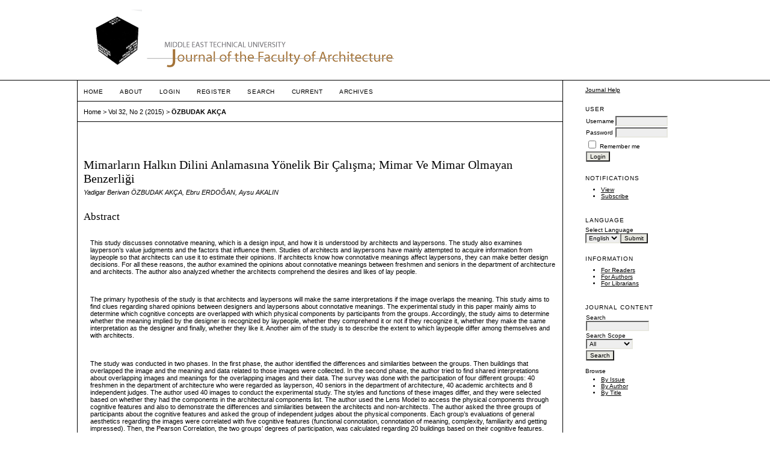

--- FILE ---
content_type: text/html; charset=utf-8
request_url: https://metujfa.arch.metu.edu.tr/index.php/jfa/article/view/2015.2.8
body_size: 24513
content:
<?xml version="1.0" encoding="UTF-8"?>
<!DOCTYPE html PUBLIC "-//W3C//DTD XHTML 1.0 Transitional//EN"
	"http://www.w3.org/TR/xhtml1/DTD/xhtml1-transitional.dtd">
<html xmlns="http://www.w3.org/1999/xhtml" lang="en-US" xml:lang="en-US">
<head>
	<title>Mimarların Halkın Dilini Anlamasına Yönelik Bir Çalışma; Mimar Ve Mimar Olmayan Benzerliği | ÖZBUDAK AKÇA | METU Journal of the Faculty of Architecture</title>
	<meta http-equiv="Content-Type" content="text/html; charset=utf-8" />
	<meta name="description" content="Mimarların Halkın Dilini Anlamasına Yönelik Bir Çalışma; Mimar Ve Mimar Olmayan Benzerliği" />
	
	<link rel="icon" href="https://metujfa.arch.metu.edu.tr/public/journals/1/journalFavicon_en_US.gif" type="" />
	<link rel="schema.DC" href="http://purl.org/dc/elements/1.1/" />

	<meta name="DC.Contributor.Sponsor" xml:lang="tr" content=""/>
	<meta name="DC.Creator.PersonalName" content="Yadigar Berivan ÖZBUDAK AKÇA"/>
	<meta name="DC.Creator.PersonalName" content="Ebru ERDOĞAN"/>
	<meta name="DC.Creator.PersonalName" content="Aysu AKALIN"/>
	<meta name="DC.Date.created" scheme="ISO8601" content="2016-01-20"/>
	<meta name="DC.Date.dateSubmitted" scheme="ISO8601" content="2015-04-06"/>
	<meta name="DC.Date.issued" scheme="ISO8601" content="2016-01-20"/>
	<meta name="DC.Date.modified" scheme="ISO8601" content="2016-01-20"/>
	<meta name="DC.Description" xml:lang="tr" content="   This study discusses connotative meaning, which is a design input, and how it is understood by architects and laypersons. The study also examines layperson’s value judgments and the factors that influence them. Studies of architects and laypersons have mainly attempted to acquire information from laypeople so that architects can use it to estimate their opinions. If architects know how connotative meanings affect laypersons, they can make better design decisions. For all these reasons, the author examined the opinions about connotative meanings between freshmen and seniors in the department of architecture and architects. The author also analyzed whether the architects comprehend the desires and likes of lay people.          The primary hypothesis of the study is that architects and laypersons will make the same interpretations if the image overlaps the meaning. This study aims to find clues regarding shared opinions between designers and laypersons about connotative meanings. The experimental study in this paper mainly aims to determine which cognitive concepts are overlapped with which physical components by participants from the groups. Accordingly, the study aims to determine whether the meaning implied by the designer is recognized by laypeople, whether they comprehend it or not if they recognize it, whether they make the same interpretation as the designer and finally, whether they like it. Another aim of the study is to describe the extent to which laypeople differ among themselves and with architects.          The study was conducted in two phases. In the first phase, the author identified the differences and similarities between the groups. Then buildings that overlapped the image and the meaning and data related to those images were collected. In the second phase, the author tried to find shared interpretations about overlapping images and meanings for the overlapping images and their data. The survey was done with the participation of four different groups: 40 freshmen in the department of architecture who were regarded as layperson, 40 seniors in the department of architecture, 40 academic architects and 8 independent judges. The author used 40 images to conduct the experimental study. The styles and functions of these images differ, and they were selected based on whether they had the components in the architectural components list. The author used the Lens Model to access the physical components through cognitive features and also to demonstrate the differences and similarities between the architects and non-architects. The author asked the three groups of participants about the cognitive features and asked the group of independent judges about the physical components. Each group’s evaluations of general aesthetics regarding the images were correlated with five cognitive features (functional connotation, connotation of meaning, complexity, familiarity and getting impressed). Then, the Pearson Correlation, the two groups’ degrees of participation, was calculated regarding 20 buildings based on their cognitive features. Finally, the author determined to what extent the two groups agreed with each other about the general aesthetics of the buildings.        One of the study’s findings indicates that there are common interpretations between the groups. This is very significant since it identifies a cognitive concept common to the two groups for the first time and identifies the physical components that generate this cognitive concept. In this respect, this study is a foundation for further national and international research in this area. Designers should be informed about users’ perception and interpretation of the buildings they design. They also should do so in their professional education. It is important that students of architecture are given the chance to make designs in design studios and are trained to understand common people. This is an important issue since it will provide data regarding design inputs. If the curriculum of studio lessons is organized to focus on these points, future generations will be more conscious and sensitive to environmental issues, and they will also be able to do user-centered design.         Keywords: Lens Model, Experimental Aesthetic, Connotative Meaning, Complexity, Familiarity, Influencing.         Anahtar Kelimeler:Lens Modeli, Deneysel Estetik, Çağrışımsal Anlam, Karmaşıklık, Tanıdıklık, Etkilenme.   "/>
	<meta name="DC.Format" scheme="IMT" content="application/pdf"/>
	<meta name="DC.Identifier" content="2015.2.8"/>
							<meta name="DC.Identifier.DOI" content="10.4305/metu.jfa.2015.2.8"/>
		<meta name="DC.Identifier.URI" content="https://metujfa.arch.metu.edu.tr/index.php/jfa/article/view/2015.2.8"/>
	<meta name="DC.Language" scheme="ISO639-1" content="tr"/>
	<meta name="DC.Rights" content="Copyright (c) 2016 " />
	<meta name="DC.Rights" content=""/>
	<meta name="DC.Source" content="METU Journal of the Faculty of Architecture"/>
	<meta name="DC.Source.ISSN" content="0258 5316"/>
	<meta name="DC.Source.Issue" content="2"/>	<meta name="DC.Source.URI" content="https://metujfa.arch.metu.edu.tr/index.php/jfa"/>
	<meta name="DC.Source.Volume" content="32"/>	<meta name="DC.Title" content="Mimarların Halkın Dilini Anlamasına Yönelik Bir Çalışma; Mimar Ve Mimar Olmayan Benzerliği"/>
		<meta name="DC.Type" content="Text.Serial.Journal"/>
	<meta name="DC.Type.articleType" content="Articles"/>
		<meta name="gs_meta_revision" content="1.1" />
	<meta name="citation_journal_title" content="METU Journal of the Faculty of Architecture"/>
	<meta name="citation_issn" content="0258 5316"/>
        <meta name="citation_author" content="Yadigar Berivan ÖZBUDAK AKÇA"/>
        <meta name="citation_author" content="Ebru ERDOĞAN"/>
        <meta name="citation_author_institution" content="Selçuk üniversitesi Güzel Sanatlar Fakültesi İç Mimarlık Ve Çevre Tasarımı Bölümü"/>
        <meta name="citation_author" content="Aysu AKALIN"/>
        <meta name="citation_author_institution" content="Gazi Üniversitesi Mimarlık Fakültesi Mimarlık Bölümü"/>
<meta name="citation_title" content="Mimarların Halkın Dilini Anlamasına Yönelik Bir Çalışma; Mimar Ve Mimar Olmayan Benzerliği"/>

	<meta name="citation_date" content="2016/01/20"/>

	<meta name="citation_volume" content="32"/>
	<meta name="citation_issue" content="2"/>

							<meta name="citation_doi" content="10.4305/metu.jfa.2015.2.8"/>
		<meta name="citation_abstract_html_url" content="https://metujfa.arch.metu.edu.tr/index.php/jfa/article/view/2015.2.8"/>
	<meta name="citation_language" content="tr"/>
						<meta name="citation_pdf_url" content="https://metujfa.arch.metu.edu.tr/index.php/jfa/article/download/2015.2.8/20"/>
				

	<link rel="stylesheet" href="https://metujfa.arch.metu.edu.tr/lib/pkp/styles/pkp.css" type="text/css" />
	<link rel="stylesheet" href="https://metujfa.arch.metu.edu.tr/lib/pkp/styles/common.css" type="text/css" />
	<link rel="stylesheet" href="https://metujfa.arch.metu.edu.tr/styles/common.css" type="text/css" />
	<link rel="stylesheet" href="https://metujfa.arch.metu.edu.tr/styles/compiled.css" type="text/css" />
	<link rel="stylesheet" href="https://metujfa.arch.metu.edu.tr/styles/articleView.css" type="text/css" />
	
	
	
	<link rel="stylesheet" href="https://metujfa.arch.metu.edu.tr/styles/sidebar.css" type="text/css" />		<link rel="stylesheet" href="https://metujfa.arch.metu.edu.tr/styles/rightSidebar.css" type="text/css" />	
			<link rel="stylesheet" href="https://metujfa.arch.metu.edu.tr/plugins/themes/vanilla/vanilla.css" type="text/css" />
			<link rel="stylesheet" href="https://metujfa.arch.metu.edu.tr/plugins/blocks/languageToggle/styles/languageToggle.css" type="text/css" />
	
	<!-- Base Jquery -->
	<script type="text/javascript" src="//www.google.com/jsapi"></script>
	<script type="text/javascript">
		// Provide a local fallback if the CDN cannot be reached
		if (typeof google == 'undefined') {
			document.write(unescape("%3Cscript src='https://metujfa.arch.metu.edu.tr/lib/pkp/js/lib/jquery/jquery.min.js' type='text/javascript'%3E%3C/script%3E"));
			document.write(unescape("%3Cscript src='https://metujfa.arch.metu.edu.tr/lib/pkp/js/lib/jquery/plugins/jqueryUi.min.js' type='text/javascript'%3E%3C/script%3E"));
		} else {
			google.load("jquery", "1.4.4");
			google.load("jqueryui", "1.8.6");
		}
	</script>
	
	<!-- Compiled scripts -->
			
<script type="text/javascript" src="https://metujfa.arch.metu.edu.tr/lib/pkp/js/lib/jquery/plugins/jquery.tag-it.js"></script>
<script type="text/javascript" src="https://metujfa.arch.metu.edu.tr/lib/pkp/js/lib/jquery/plugins/jquery.cookie.js"></script>

<script type="text/javascript" src="https://metujfa.arch.metu.edu.tr/lib/pkp/js/functions/fontController.js"></script>
<script type="text/javascript" src="https://metujfa.arch.metu.edu.tr/lib/pkp/js/functions/general.js"></script>
<script type="text/javascript" src="https://metujfa.arch.metu.edu.tr/lib/pkp/js/functions/jqueryValidatorI18n.js"></script>

<script type="text/javascript" src="https://metujfa.arch.metu.edu.tr/lib/pkp/js/classes/Helper.js"></script>
<script type="text/javascript" src="https://metujfa.arch.metu.edu.tr/lib/pkp/js/classes/ObjectProxy.js"></script>
<script type="text/javascript" src="https://metujfa.arch.metu.edu.tr/lib/pkp/js/classes/Handler.js"></script>
<script type="text/javascript" src="https://metujfa.arch.metu.edu.tr/lib/pkp/js/classes/linkAction/LinkActionRequest.js"></script>
<script type="text/javascript" src="https://metujfa.arch.metu.edu.tr/lib/pkp/js/classes/features/Feature.js"></script>

<script type="text/javascript" src="https://metujfa.arch.metu.edu.tr/lib/pkp/js/controllers/SiteHandler.js"></script><!-- Included only for namespace definition -->
<script type="text/javascript" src="https://metujfa.arch.metu.edu.tr/lib/pkp/js/controllers/UrlInDivHandler.js"></script>
<script type="text/javascript" src="https://metujfa.arch.metu.edu.tr/lib/pkp/js/controllers/AutocompleteHandler.js"></script>
<script type="text/javascript" src="https://metujfa.arch.metu.edu.tr/lib/pkp/js/controllers/ExtrasOnDemandHandler.js"></script>
<script type="text/javascript" src="https://metujfa.arch.metu.edu.tr/lib/pkp/js/controllers/form/FormHandler.js"></script>
<script type="text/javascript" src="https://metujfa.arch.metu.edu.tr/lib/pkp/js/controllers/form/AjaxFormHandler.js"></script>
<script type="text/javascript" src="https://metujfa.arch.metu.edu.tr/lib/pkp/js/controllers/form/ClientFormHandler.js"></script>
<script type="text/javascript" src="https://metujfa.arch.metu.edu.tr/lib/pkp/js/controllers/grid/GridHandler.js"></script>
<script type="text/javascript" src="https://metujfa.arch.metu.edu.tr/lib/pkp/js/controllers/linkAction/LinkActionHandler.js"></script>

<script type="text/javascript" src="https://metujfa.arch.metu.edu.tr/js/pages/search/SearchFormHandler.js"></script>
<script type="text/javascript" src="https://metujfa.arch.metu.edu.tr/js/statistics/ReportGeneratorFormHandler.js"></script>
<script type="text/javascript" src="https://metujfa.arch.metu.edu.tr/plugins/generic/lucene/js/LuceneAutocompleteHandler.js"></script>

<script type="text/javascript" src="https://metujfa.arch.metu.edu.tr/lib/pkp/js/lib/jquery/plugins/jquery.pkp.js"></script>	
	
	<script type="text/javascript" src="https://metujfa.arch.metu.edu.tr/js/relatedItems.js"></script>
	<script type="text/javascript" src="https://metujfa.arch.metu.edu.tr/js/inlinePdf.js"></script>
	<script type="text/javascript" src="https://metujfa.arch.metu.edu.tr/js/pdfobject.js"></script>

</head>
<body id="pkp-common-openJournalSystems">

<div id="container">

<div id="header">
<div id="headerTitle">
<h1>
	<img src="https://metujfa.arch.metu.edu.tr/public/journals/1/pageHeaderLogoImage_en_US.gif" width="108" height="101" alt="Page Header Logo" />
	<img src="https://metujfa.arch.metu.edu.tr/public/journals/1/pageHeaderTitleImage_en_US.gif" width="411" height="54" alt="METU Journal of the Faculty of Architecture" />
</h1>
</div>
</div>

<div id="body">

	<div id="sidebar">
							<div id="rightSidebar">
				<div class="block" id="sidebarHelp">
	<a class="blockTitle" href="javascript:openHelp('https://metujfa.arch.metu.edu.tr/index.php/jfa/help')">Journal Help</a>
</div><div class="block" id="sidebarUser">
			<span class="blockTitle">User</span>
	
						<form method="post" action="https://metujfa.arch.metu.edu.tr/index.php/jfa/login/signIn">
				<table>
					<tr>
						<td><label for="sidebar-username">Username</label></td>
						<td><input type="text" id="sidebar-username" name="username" value="" size="12" maxlength="32" class="textField" /></td>
					</tr>
					<tr>
						<td><label for="sidebar-password">Password</label></td>
						<td><input type="password" id="sidebar-password" name="password" value="" size="12" class="textField" /></td>
					</tr>
					<tr>
						<td colspan="2"><input type="checkbox" id="remember" name="remember" value="1" /> <label for="remember">Remember me</label></td>
					</tr>
					<tr>
						<td colspan="2"><input type="submit" value="Login" class="button" /></td>
					</tr>
				</table>
			</form>
			</div> <div class="block" id="notification">
	<span class="blockTitle">Notifications</span>
	<ul>
					<li><a href="https://metujfa.arch.metu.edu.tr/index.php/jfa/notification">View</a></li>
			<li><a href="https://metujfa.arch.metu.edu.tr/index.php/jfa/notification/subscribeMailList">Subscribe</a></li>
			</ul>
</div>

<div class="block" id="sidebarLanguageToggle">
	<script type="text/javascript">
		<!--
		function changeLanguage() {
			var e = document.getElementById('languageSelect');
			var new_locale = e.options[e.selectedIndex].value;

			var redirect_url = 'https://metujfa.arch.metu.edu.tr/index.php/jfa/user/setLocale/NEW_LOCALE?source=%2Findex.php%2Fjfa%2Farticle%2Fview%2F2015.2.8';
			redirect_url = redirect_url.replace("NEW_LOCALE", new_locale);

			window.location.href = redirect_url;
		}
		//-->
	</script>
	<span class="blockTitle">Language</span>
	<form action="#">
		<label for="languageSelect">Select Language</label>
		<select id="languageSelect" size="1" name="locale" class="selectMenu"><option label="English" value="en_US" selected="selected">English</option>
<option label="Türkçe" value="tr_TR">Türkçe</option>
</select>
		<input type="submit" class="button" value="Submit" onclick="changeLanguage(); return false;" />
	</form>
</div>
<div class="block" id="sidebarInformation">
	<span class="blockTitle">Information</span>
	<ul>
		<li><a href="https://metujfa.arch.metu.edu.tr/index.php/jfa/information/readers">For Readers</a></li>		<li><a href="https://metujfa.arch.metu.edu.tr/index.php/jfa/information/authors">For Authors</a></li>		<li><a href="https://metujfa.arch.metu.edu.tr/index.php/jfa/information/librarians">For Librarians</a></li>	</ul>
</div>
<div class="block" id="sidebarNavigation">
	<span class="blockTitle">Journal Content</span>

	<form id="simpleSearchForm" action="https://metujfa.arch.metu.edu.tr/index.php/jfa/search/search">
		<table id="simpleSearchInput">
			<tr>
				<td>
													<label for="simpleQuery">Search <br />
					<input type="text" id="simpleQuery" name="simpleQuery" size="15" maxlength="255" value="" class="textField" /></label>
								</td>
			</tr>
			<tr>
				<td><label for="searchField">
				Search Scope
				<br />
				<select id="searchField" name="searchField" size="1" class="selectMenu">
					<option label="All" value="query">All</option>
<option label="Authors" value="authors">Authors</option>
<option label="Title" value="title">Title</option>
<option label="Abstract" value="abstract">Abstract</option>
<option label="Index terms" value="indexTerms">Index terms</option>
<option label="Full Text" value="galleyFullText">Full Text</option>

				</select></label>
				</td>
			</tr>
			<tr>
				<td><input type="submit" value="Search" class="button" /></td>
			</tr>
		</table>
	</form>

	<br />

		<span class="blockSubtitle">Browse</span>
	<ul>
		<li><a href="https://metujfa.arch.metu.edu.tr/index.php/jfa/issue/archive">By Issue</a></li>
		<li><a href="https://metujfa.arch.metu.edu.tr/index.php/jfa/search/authors">By Author</a></li>
		<li><a href="https://metujfa.arch.metu.edu.tr/index.php/jfa/search/titles">By Title</a></li>
		
			</ul>
	</div>

			</div>
			</div>

<div id="main">

<div id="navbar">
	<ul class="menu">
		<li id="home"><a href="https://metujfa.arch.metu.edu.tr/index.php/jfa/index">Home</a></li>
		<li id="about"><a href="https://metujfa.arch.metu.edu.tr/index.php/jfa/about">About</a></li>

					<li id="login"><a href="https://metujfa.arch.metu.edu.tr/index.php/jfa/login">Login</a></li>
							<li id="register"><a href="https://metujfa.arch.metu.edu.tr/index.php/jfa/user/register">Register</a></li>
												<li id="search"><a href="https://metujfa.arch.metu.edu.tr/index.php/jfa/search">Search</a></li>
		
					<li id="current"><a href="https://metujfa.arch.metu.edu.tr/index.php/jfa/issue/current">Current</a></li>
			<li id="archives"><a href="https://metujfa.arch.metu.edu.tr/index.php/jfa/issue/archive">Archives</a></li>
		
				

								</ul>
</div>
<div id="breadcrumb">
	<a href="https://metujfa.arch.metu.edu.tr/index.php/jfa/index" target="_parent">Home</a> &gt;
	<a href="https://metujfa.arch.metu.edu.tr/index.php/jfa/issue/view/3" target="_parent">Vol 32, No 2 (2015)</a> &gt;	<a href="https://metujfa.arch.metu.edu.tr/index.php/jfa/article/view/2015.2.8/0" class="current" target="_parent">ÖZBUDAK AKÇA</a>
</div>

<div id="content">


	<div id="topBar">
					</div>
		
	<div id="articleTitle"><h3>Mimarların Halkın Dilini Anlamasına Yönelik Bir Çalışma; Mimar Ve Mimar Olmayan Benzerliği</h3></div>
	<div id="authorString"><em>Yadigar Berivan ÖZBUDAK AKÇA, Ebru ERDOĞAN, Aysu AKALIN</em></div>
	<br />
			<div id="articleAbstract">
		<h4>Abstract</h4>
		<br />
		<div><p>This study discusses connotative meaning, which is a design input, and how it is understood by architects and laypersons. The study also examines layperson’s value judgments and the factors that influence them. Studies of architects and laypersons have mainly attempted to acquire information from laypeople so that architects can use it to estimate their opinions. If architects know how connotative meanings affect laypersons, they can make better design decisions. For all these reasons, the author examined the opinions about connotative meanings between freshmen and seniors in the department of architecture and architects. The author also analyzed whether the architects comprehend the desires and likes of lay people. </p><p> </p><p>The primary hypothesis of the study is that architects and laypersons will make the same interpretations if the image overlaps the meaning. This study aims to find clues regarding shared opinions between designers and laypersons about connotative meanings. The experimental study in this paper mainly aims to determine which cognitive concepts are overlapped with which physical components by participants from the groups. Accordingly, the study aims to determine whether the meaning implied by the designer is recognized by laypeople, whether they comprehend it or not if they recognize it, whether they make the same interpretation as the designer and finally, whether they like it. Another aim of the study is to describe the extent to which laypeople differ among themselves and with architects. </p><p> </p><p>The study was conducted in two phases. In the first phase, the author identified the differences and similarities between the groups. Then buildings that overlapped the image and the meaning and data related to those images were collected. In the second phase, the author tried to find shared interpretations about overlapping images and meanings for the overlapping images and their data. The survey was done with the participation of four different groups: 40 freshmen in the department of architecture who were regarded as layperson, 40 seniors in the department of architecture, 40 academic architects and 8 independent judges. The author used 40 images to conduct the experimental study. The styles and functions of these images differ, and they were selected based on whether they had the components in the architectural components list. The author used the Lens Model to access the physical components through cognitive features and also to demonstrate the differences and similarities between the architects and non-architects. The author asked the three groups of participants about the cognitive features and asked the group of independent judges about the physical components. Each group’s evaluations of general aesthetics regarding the images were correlated with five cognitive features (functional connotation, connotation of meaning, complexity, familiarity and getting impressed). Then, the Pearson Correlation, the two groups’ degrees of participation, was calculated regarding 20 buildings based on their cognitive features. Finally, the author determined to what extent the two groups agreed with each other about the general aesthetics of the buildings.<a></a></p><p>One of the study’s findings indicates that there are common interpretations between the groups. This is very significant since it identifies a cognitive concept common to the two groups for the first time and identifies the physical components that generate this cognitive concept. In this respect, this study is a foundation for further national and international research in this area. Designers should be informed about users’ perception and interpretation of the buildings they design. They also should do so in their professional education. It is important that students of architecture are given the chance to make designs in design studios and are trained to understand common people. This is an important issue since it will provide data regarding design inputs. If the curriculum of studio lessons is organized to focus on these points, future generations will be more conscious and sensitive to environmental issues, and they will also be able to do user-centered design.</p><p> </p><p>Keywords: Lens Model, Experimental Aesthetic, Connotative Meaning, Complexity, Familiarity, Influencing.</p><p> </p><p>Anahtar Kelimeler:Lens Modeli, Deneysel Estetik, Çağrışımsal Anlam, Karmaşıklık, Tanıdıklık, Etkilenme.</p></div>
		<br />
		</div>
	
	
				
			<div id="articleFullText">
		<h4>Full Text:</h4>
									<a href="https://metujfa.arch.metu.edu.tr/index.php/jfa/article/view/2015.2.8/20" class="file" target="_parent">PDF (Türkçe)</a>
														</div>
	
	
							<br />
		<br />
		DOI: <a id="pub-id::doi" href="http://dx.doi.org/10.4305/metu.jfa.2015.2.8">http://dx.doi.org/10.4305/metu.jfa.2015.2.8</a>																				

<div class="separator"></div>

<h3>Refbacks</h3>

<ul>
				<li>There are currently no refbacks.</li>
	</ul>


		

</div><!-- content -->
</div><!-- main -->
</div><!-- body -->



</div> <!-- container -->
</body>
</html>

--- FILE ---
content_type: text/css
request_url: https://metujfa.arch.metu.edu.tr/plugins/themes/vanilla/vanilla.css
body_size: 1138
content:
/**
 * plugins/themes/vanilla/vanilla.css
 *
 * Copyright (c) 2013-2015 Simon Fraser University Library
 * Copyright (c) 2003-2015 John Willinsky
 * Distributed under the GNU GPL v2. For full terms see the file docs/COPYING.
 *
 * Vanilla theme.
 *
 */

body {
	background-color: #ffffff;
	color: #000000;
}

a:link {
	color: #000000;
}

a:active {
	color: #000000;
}

a:visited {
	color: #808080;
}

a:hover {
	color: red;
	background: #ffffff;
}

input.textField, select.selectMenu, textarea.textArea, input.uploadField {
	background-color: #eeeeee;
}

input.defaultButton {
	background-color: #000000;
	color: #ffffff;
}

#header {
	background-color: #ffffff;
	border-bottom: 1px solid black;
}

#main {
	background-color: #ffffff;
	border-left: 1px solid black;
	border-right: 1px solid black;
	border-bottom: 1px solid black;	
}

#main h2 {
	padding-left: 10px;
}

td.tocGalleys {
	padding-right: 10px;
}

#navbar {
	padding-left: 10px;
	border-bottom: 1px solid black;
}

#breadcrumb {
	padding-left: 10px;
	padding-bottom: 10px;
	border-bottom: 1px solid black;	
}

#content {
	padding-left: 10px;
	border-top: 0px dotted #000;
}

